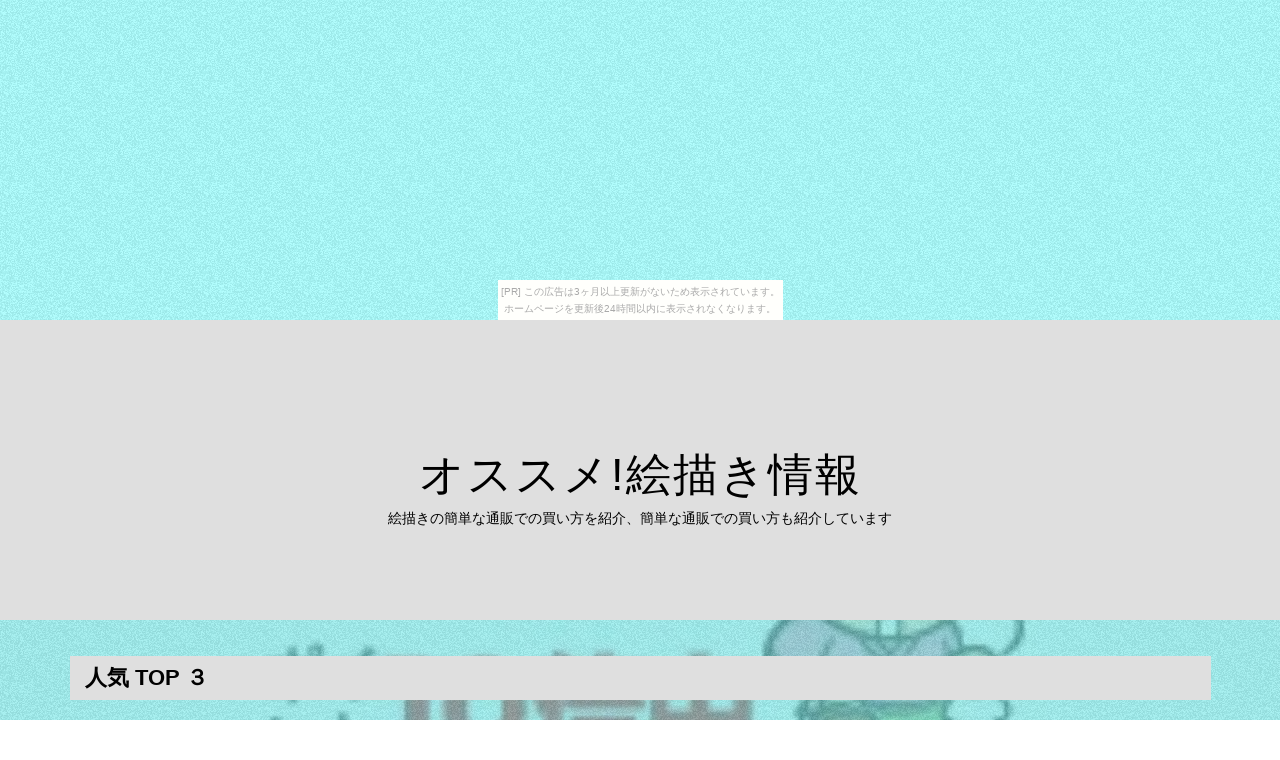

--- FILE ---
content_type: text/html
request_url: http://nenakaaion.sodenoshita.com/brow-archipelago/
body_size: 6554
content:
<!DOCTYPE html>
<html lang="ja">

<head>
<meta charset="utf-8">
<meta http-equiv="X-UA-Compatible" content="IE=edge">
<title>オススメ!絵描き情報</title>
<meta name="viewport" content="width=device-width, initial-scale=1">
<meta name="description" content="絵描きの簡単な通販での買い方を紹介、簡単な通販での買い方も紹介しています">
<meta name="keywords" content="絵描き">
<link rel="stylesheet" href="https://maxcdn.bootstrapcdn.com/font-awesome/4.7.0/css/font-awesome.min.css">
<link rel="stylesheet" href="./main.css">
<link rel="shortcut icon" type="image/x-icon" href="./favicon.ico">
<link rel="alternate" type="application/rss+xml" title="オススメ!絵描き情報" href="http://nenakaaion.sodenoshita.com/brow-archipelago/sitemap.xml">
</head>

<body><script type="text/javascript" charset="utf-8" src="//asumi.shinobi.jp/encount"></script><div style="text-align: center;"><div style="display: inline-block; position: relative; z-index: 9999;"><script type="text/javascript" charset="utf-8" src="//asumi.shinobi.jp/fire?f=435"></script><script type="text/javascript" charset="utf-8" src="/__sys__inactive_message.js"></script></div></div>
<div id="page">

	<header id="header" class="fh5co-cover">
		<div class="display-t text-center">
			<div class="display-tc animate-box">
				<h1><a href="./">オススメ!絵描き情報</a></h1>
				<h2>絵描きの簡単な通販での買い方を紹介、簡単な通販での買い方も紹介しています</h2>
			</div>
		</div>
	</header>

	<div id="fh5co-s_sling" class="fh5co-bg-section">
		<div class="container">

			<!-- row -->
			<div class="row">

				<div class="pcpc">
					<div class="midashi" style="width: 97.5%; margin: 20px 30px 20px 15px;">
						<h3 style="font-size: 22px; font-weight: bold; padding: 10px 15px;">人気 TOP ３</h3>
					</div>
				</div>

				<div class="spsp">
					<div class="midashi" style="margin-top: 20px; padding: 0 20px;">
						<h3 style="font-size: 20px; font-weight: bold; padding: 10px 15px;">人気 TOP ３</h3>
					</div>
				</div>

				<div class="col-lg-4 col-md-4" style="overflow: hidden;">
					<div class="fh5co-s_sling animate-box">
						<a href="https://hb.afl.rakuten.co.jp/hgc/g00svqp4.bdflw8dc.g00svqp4.bdflx5c9/?pc=http%3A%2F%2Fitem.rakuten.co.jp%2Fmottainaihonpo%2F4756147194%2F&m=http%3A%2F%2Fm.rakuten.co.jp%2Fmottainaihonpo%2Fi%2F11974022%2F" target="_blank"><img class="img-responsive object-fit-img" src="https://thumbnail.image.rakuten.co.jp/@0_mall/mottainaihonpo/cabinet/no_image.jpg" alt=""></a>
						<div class="s_sling-text">
							<span class="posted_on">人気&nbsp;No.&nbsp;1</span>
							<span class="comment"><img class="crown1" width="55" alt=""></span>
							<h3><a href="https://hb.afl.rakuten.co.jp/hgc/g00svqp4.bdflw8dc.g00svqp4.bdflx5c9/?pc=http%3A%2F%2Fitem.rakuten.co.jp%2Fmottainaihonpo%2F4756147194%2F&m=http%3A%2F%2Fm.rakuten.co.jp%2Fmottainaihonpo%2Fi%2F11974022%2F" target="_blank">【中古】 始めよう！ペンタブレットとパソコンでお絵描き・写真加工 / / [その他]【ネコポス発送】</a></h3>
							<a href="item1.html" class="btn btn-primary">詳しく見る</a>
						</div>
					</div>
				</div>
				<div class="col-lg-4 col-md-4" style="overflow: hidden;">
					<div class="fh5co-s_sling animate-box">
						<a href="https://hb.afl.rakuten.co.jp/hgc/g00ru0m4.bdflwc25.g00ru0m4.bdflx0ae/?pc=http%3A%2F%2Fitem.rakuten.co.jp%2Ftokusan-hin-2%2Fns-sam-23-1%2F&m=http%3A%2F%2Fm.rakuten.co.jp%2Ftokusan-hin-2%2Fi%2F16057470%2F" target="_blank"><img class="img-responsive object-fit-img" src="https://thumbnail.image.rakuten.co.jp/@0_mall/tokusan-hin-2/cabinet/netsea/netsea-62126/62126-125/ns62126-ab246004.jpg" alt=""></a>
						<div class="s_sling-text">
							<span class="posted_on">人気&nbsp;No.&nbsp;2</span>
							<span class="comment"><img class="crown2" width="55" alt=""></span>
							<h3><a href="https://hb.afl.rakuten.co.jp/hgc/g00ru0m4.bdflwc25.g00ru0m4.bdflx0ae/?pc=http%3A%2F%2Fitem.rakuten.co.jp%2Ftokusan-hin-2%2Fns-sam-23-1%2F&m=http%3A%2F%2Fm.rakuten.co.jp%2Ftokusan-hin-2%2Fi%2F16057470%2F" target="_blank">【ほんわりあたたかい作風の絵描きサリーかわいい犬のミニ額！わんダフル！】ラブラドールレトリバー 【1点】iyo</a></h3>
							<a href="item2.html" class="btn btn-primary">詳しく見る</a>
						</div>
					</div>
				</div>
				<div class="col-lg-4 col-md-4" style="overflow: hidden;">
					<div class="fh5co-s_sling animate-box">
						<a href="https://hb.afl.rakuten.co.jp/hgc/g00ptku4.bdflwb06.g00ptku4.bdflxd89/?pc=http%3A%2F%2Fitem.rakuten.co.jp%2Fgoldstar%2Fr385-17-500%2F&m=http%3A%2F%2Fm.rakuten.co.jp%2Fgoldstar%2Fi%2F10026299%2F" target="_blank"><img class="img-responsive object-fit-img" src="https://thumbnail.image.rakuten.co.jp/@0_mall/goldstar/cabinet/originalphoto/imgrc0070045580.jpg" alt=""></a>
						<div class="s_sling-text">
							<span class="posted_on">人気&nbsp;No.&nbsp;3</span>
							<span class="comment"><img class="crown3" width="55" alt=""></span>
							<h3><a href="https://hb.afl.rakuten.co.jp/hgc/g00ptku4.bdflwb06.g00ptku4.bdflxd89/?pc=http%3A%2F%2Fitem.rakuten.co.jp%2Fgoldstar%2Fr385-17-500%2F&m=http%3A%2F%2Fm.rakuten.co.jp%2Fgoldstar%2Fi%2F10026299%2F" target="_blank">お絵かき風鈴（陶器）風鈴　手作り　絵付け　お絵描き　風鈴 手作り風鈴　500個セット販売</a></h3>
							<a href="item3.html" class="btn btn-primary">詳しく見る</a>
						</div>
					</div>
				</div>


			</div>
			<!-- /row -->


			<!-- row -->
			<div class="row">

				<div class="pcpc">
					<div class="midashi" style="width: 97.5%; margin: 20px 30px 20px 15px;">
						<h3 style="font-size: 22px; font-weight: bold; padding: 10px 15px;">人気 TOP 4～9</h3>
					</div>
				</div>

				<div class="spsp">
					<div class="midashi" style="margin-top: 20px; padding: 0 20px;">
						<h3 style="font-size: 20px; font-weight: bold; padding: 10px 15px;">人気 TOP 4～9</h3>
					</div>
				</div>

				<div class="col-lg-4 col-md-4" style="overflow: hidden;">
					<div class="fh5co-s_sling animate-box">
						<a href="https://hb.afl.rakuten.co.jp/hgc/g00pjkb4.bdflwfc6.g00pjkb4.bdflx9be/?pc=http%3A%2F%2Fitem.rakuten.co.jp%2Fevent-ya%2Fno-23682%2F&m=http%3A%2F%2Fm.rakuten.co.jp%2Fevent-ya%2Fi%2F10026021%2F" target="_blank"><img class="img-responsive object-fit-img" src="https://thumbnail.image.rakuten.co.jp/@0_mall/event-ya/cabinet/23000/no-23682.jpg" alt=""></a>
							<div class="s_sling-text">
								<span class="posted_on">人気&nbsp;No.&nbsp;4</span>
								<h3><a href="https://hb.afl.rakuten.co.jp/hgc/g00pjkb4.bdflwfc6.g00pjkb4.bdflx9be/?pc=http%3A%2F%2Fitem.rakuten.co.jp%2Fevent-ya%2Fno-23682%2F&m=http%3A%2F%2Fm.rakuten.co.jp%2Fevent-ya%2Fi%2F10026021%2F" target="_blank">母の日工作キット お絵描きプレゼント　ありがとうピンクバック / 手作り 工作 教室 お絵かき/メール便可/動画有</a></h3>
								<a href="item4.html" class="btn btn-primary">詳しく見る</a>
							</div> 
					</div>
				</div>
				<div class="col-lg-4 col-md-4" style="overflow: hidden;">
					<div class="fh5co-s_sling animate-box">
						<a href="https://hb.afl.rakuten.co.jp/hgc/g00s8op4.bdflwdc1.g00s8op4.bdflx930/?pc=http%3A%2F%2Fitem.rakuten.co.jp%2Fdentaro%2F1516832%2F&m=http%3A%2F%2Fm.rakuten.co.jp%2Fdentaro%2Fi%2F11137871%2F" target="_blank"><img class="img-responsive object-fit-img" src="https://thumbnail.image.rakuten.co.jp/@0_mall/dentaro/cabinet/m001/516/1516832.jpg" alt=""></a>
							<div class="s_sling-text">
								<span class="posted_on">人気&nbsp;No.&nbsp;5</span>
								<h3><a href="https://hb.afl.rakuten.co.jp/hgc/g00s8op4.bdflwdc1.g00s8op4.bdflx930/?pc=http%3A%2F%2Fitem.rakuten.co.jp%2Fdentaro%2F1516832%2F&m=http%3A%2F%2Fm.rakuten.co.jp%2Fdentaro%2Fi%2F11137871%2F" target="_blank">その他 ペイントテーブル(ホワイト/白) 幅60cm 机/折りたたみテーブル/ローテーブル/子供/キッズ/パステルカラー/お絵描きテーブル/完成品/NK-6040 ds-1074482</a></h3>
								<a href="item5.html" class="btn btn-primary">詳しく見る</a>
							</div> 
					</div>
				</div>
				<div class="col-lg-4 col-md-4" style="overflow: hidden;">
					<div class="fh5co-s_sling animate-box">
						<a href="https://hb.afl.rakuten.co.jp/hgc/g00qtv84.bdflwf7b.g00qtv84.bdflx5ca/?pc=http%3A%2F%2Fitem.rakuten.co.jp%2Fbungunomori%2F7304250a%2F&m=http%3A%2F%2Fm.rakuten.co.jp%2Fbungunomori%2Fi%2F10009587%2F" target="_blank"><img class="img-responsive object-fit-img" src="https://thumbnail.image.rakuten.co.jp/@0_mall/bungunomori/cabinet/03498198/7304250a.gif" alt=""></a>
							<div class="s_sling-text">
								<span class="posted_on">人気&nbsp;No.&nbsp;6</span>
								<h3><a href="https://hb.afl.rakuten.co.jp/hgc/g00qtv84.bdflwf7b.g00qtv84.bdflx5ca/?pc=http%3A%2F%2Fitem.rakuten.co.jp%2Fbungunomori%2F7304250a%2F&m=http%3A%2F%2Fm.rakuten.co.jp%2Fbungunomori%2Fi%2F10009587%2F" target="_blank">【楽ギフ_包装】【女の子に大人気！】　楽しくお絵描き　ハピネスチャージプリキュア!　らくがきんちょ</a></h3>
								<a href="item6.html" class="btn btn-primary">詳しく見る</a>
							</div> 
					</div>
				</div>
				<div class="col-lg-4 col-md-4" style="overflow: hidden;">
					<div class="fh5co-s_sling animate-box">
						<a href="https://hb.afl.rakuten.co.jp/hgc/g00qi2q4.bdflwcc2.g00qi2q4.bdflx342/?pc=http%3A%2F%2Fitem.rakuten.co.jp%2Fe-stationery%2Fs_pilot_659%2F&m=http%3A%2F%2Fm.rakuten.co.jp%2Fe-stationery%2Fi%2F10013626%2F" target="_blank"><img class="img-responsive object-fit-img" src="https://thumbnail.image.rakuten.co.jp/@0_mall/e-stationery/cabinet/400x400x03/s_pilot_659_s2.jpg" alt=""></a>
							<div class="s_sling-text">
								<span class="posted_on">人気&nbsp;No.&nbsp;7</span>
								<h3><a href="https://hb.afl.rakuten.co.jp/hgc/g00qi2q4.bdflwcc2.g00qi2q4.bdflx342/?pc=http%3A%2F%2Fitem.rakuten.co.jp%2Fe-stationery%2Fs_pilot_659%2F&m=http%3A%2F%2Fm.rakuten.co.jp%2Fe-stationery%2Fi%2F10013626%2F" target="_blank">パイロット 水性マーカー / ジュースペイント 8色セット 細字（SJP-160F-8C）【PILOT Juice Paint 水性顔料マーカー 筆記具 事務用品 デザイン おしゃれ】</a></h3>
								<a href="item7.html" class="btn btn-primary">詳しく見る</a>
							</div> 
					</div>
				</div>
				<div class="col-lg-4 col-md-4" style="overflow: hidden;">
					<div class="fh5co-s_sling animate-box">
						<a href="https://hb.afl.rakuten.co.jp/hgc/g00qw5n4.bdflw4ba.g00qw5n4.bdflx28e/?pc=http%3A%2F%2Fitem.rakuten.co.jp%2Ftokusan-hin%2Fds-1074496%2F&m=http%3A%2F%2Fm.rakuten.co.jp%2Ftokusan-hin%2Fi%2F13691314%2F" target="_blank"><img class="img-responsive object-fit-img" src="https://thumbnail.image.rakuten.co.jp/@0_mall/tokusan-hin/cabinet/dsproducts/197/0001074496-1.jpg" alt=""></a>
							<div class="s_sling-text">
								<span class="posted_on">人気&nbsp;No.&nbsp;8</span>
								<h3><a href="https://hb.afl.rakuten.co.jp/hgc/g00qw5n4.bdflw4ba.g00qw5n4.bdflx28e/?pc=http%3A%2F%2Fitem.rakuten.co.jp%2Ftokusan-hin%2Fds-1074496%2F&m=http%3A%2F%2Fm.rakuten.co.jp%2Ftokusan-hin%2Fi%2F13691314%2F" target="_blank">【送料無料】 ペイントテーブル(パステルグリーン/緑) 幅60cm 机/折りたたみテーブル/ローテーブル/子供/キッズ/パステルカラー/お絵描きテーブル/完成品/NK-6040</a></h3>
								<a href="item8.html" class="btn btn-primary">詳しく見る</a>
							</div> 
					</div>
				</div>
				<div class="col-lg-4 col-md-4" style="overflow: hidden;">
					<div class="fh5co-s_sling animate-box">
						<a href="https://hb.afl.rakuten.co.jp/hgc/g00qtr04.bdflw322.g00qtr04.bdflxada/?pc=http%3A%2F%2Fitem.rakuten.co.jp%2Fkogyokudo%2Fpentel-ptcr-25%2F&m=http%3A%2F%2Fm.rakuten.co.jp%2Fkogyokudo%2Fi%2F10001734%2F" target="_blank"><img class="img-responsive object-fit-img" src="https://thumbnail.image.rakuten.co.jp/@0_mall/kogyokudo/cabinet/ptcr25a.jpg" alt=""></a>
							<div class="s_sling-text">
								<span class="posted_on">人気&nbsp;No.&nbsp;9</span>
								<h3><a href="https://hb.afl.rakuten.co.jp/hgc/g00qtr04.bdflw322.g00qtr04.bdflxada/?pc=http%3A%2F%2Fitem.rakuten.co.jp%2Fkogyokudo%2Fpentel-ptcr-25%2F&m=http%3A%2F%2Fm.rakuten.co.jp%2Fkogyokudo%2Fi%2F10001734%2F" target="_blank">ぺんてる　くれよん25色セット</a></h3>
								<a href="item9.html" class="btn btn-primary">詳しく見る</a>
							</div> 
					</div>
				</div>

			</div>
			<!-- /row -->


			<!-- row -->
			<div class="row">

				<div class="pcpc">
					<div class="midashi" style="width: 97.5%; margin: 20px 30px 20px 15px;">
						<h3 style="font-size: 22px; font-weight: bold; padding: 10px 15px;">人気商品</h3>
					</div>
				</div>

				<div class="spsp">
					<div class="midashi" style="margin-top: 20px;padding: 0 20px;">
						<h3 style="font-size: 20px; font-weight: bold; padding: 10px 15px;">人気商品</h3>
					</div>
				</div>

				<div class="col-lg-4 col-md-4" style="overflow: hidden;">
					<div class="fh5co-s_sling animate-box">
						<a href="https://hb.afl.rakuten.co.jp/hgc/g00qk9a4.bdflw608.g00qk9a4.bdflx645/?pc=http%3A%2F%2Fitem.rakuten.co.jp%2Fsurugaya-a-too%2F58455986-1%2F&m=http%3A%2F%2Fm.rakuten.co.jp%2Fsurugaya-a-too%2Fi%2F113405132%2F" target="_blank"><img class="img-responsive object-fit-img" src="https://thumbnail.image.rakuten.co.jp/@0_mall/surugaya-a-too/cabinet/4475/wo11321m.jpg" alt=""></a>
							<div class="s_sling-text">
								<span class="posted_on">人気商品</span>
								<h3><a href="https://hb.afl.rakuten.co.jp/hgc/g00qk9a4.bdflw608.g00qk9a4.bdflx645/?pc=http%3A%2F%2Fitem.rakuten.co.jp%2Fsurugaya-a-too%2F58455986-1%2F&m=http%3A%2F%2Fm.rakuten.co.jp%2Fsurugaya-a-too%2Fi%2F113405132%2F" target="_blank">【中古】限定版コミック 「PEACE MAKER 鐵」前篇〜想道〜 黒乃奈々絵描き下ろしコミック第一弾(1) / 黒乃奈々絵【中古】afb</a></h3>
								<a href="item10.html" class="btn btn-primary">詳しく見る</a>
							</div> 
					</div>
				</div>
				<div class="col-lg-4 col-md-4" style="overflow: hidden;">
					<div class="fh5co-s_sling animate-box">
						<a href="https://hb.afl.rakuten.co.jp/hgc/g00ra1y4.bdflw03b.g00ra1y4.bdflxf23/?pc=http%3A%2F%2Fitem.rakuten.co.jp%2Fccstyle%2Fn13267%2F&m=http%3A%2F%2Fm.rakuten.co.jp%2Fccstyle%2Fi%2F10028002%2F" target="_blank"><img class="img-responsive object-fit-img" src="https://thumbnail.image.rakuten.co.jp/@0_mall/ccstyle/cabinet/product/smock-s/n1326710_5.jpg" alt=""></a>
							<div class="s_sling-text">
								<span class="posted_on">人気商品</span>
								<h3><a href="https://hb.afl.rakuten.co.jp/hgc/g00ra1y4.bdflw03b.g00ra1y4.bdflxf23/?pc=http%3A%2F%2Fitem.rakuten.co.jp%2Fccstyle%2Fn13267%2F&m=http%3A%2F%2Fm.rakuten.co.jp%2Fccstyle%2Fi%2F10028002%2F" target="_blank">半袖スモック　今日もハッピー！ラブリィくまちゃん (遊び着 お絵描き 粘土 外遊び 幼稚園 入園グッズ 入園準備 子ども ジュニア キッズ 幼児 小学生 女の子 スモッグ)</a></h3>
								<a href="item11.html" class="btn btn-primary">詳しく見る</a>
							</div> 
					</div>
				</div>
				<div class="col-lg-4 col-md-4" style="overflow: hidden;">
					<div class="fh5co-s_sling animate-box">
						<a href="https://hb.afl.rakuten.co.jp/hgc/g00ru0m4.bdflwc25.g00ru0m4.bdflx0ae/?pc=http%3A%2F%2Fitem.rakuten.co.jp%2Ftokusan-hin-2%2Fns-ssa-48-set2%2F&m=http%3A%2F%2Fm.rakuten.co.jp%2Ftokusan-hin-2%2Fi%2F16240155%2F" target="_blank"><img class="img-responsive object-fit-img" src="https://thumbnail.image.rakuten.co.jp/@0_mall/tokusan-hin-2/cabinet/netsea/netsea-62126/62126-181/ns62126-ab805401.jpg" alt=""></a>
							<div class="s_sling-text">
								<span class="posted_on">人気商品</span>
								<h3><a href="https://hb.afl.rakuten.co.jp/hgc/g00ru0m4.bdflwc25.g00ru0m4.bdflx0ae/?pc=http%3A%2F%2Fitem.rakuten.co.jp%2Ftokusan-hin-2%2Fns-ssa-48-set2%2F&m=http%3A%2F%2Fm.rakuten.co.jp%2Ftokusan-hin-2%2Fi%2F16240155%2F" target="_blank">【ほんわりあたたかい作風の絵描きサリーのポストカード&ポストカード額装】負けないで。忙しさは 【5点】iyo</a></h3>
								<a href="item12.html" class="btn btn-primary">詳しく見る</a>
							</div> 
					</div>
				</div>
				<div class="col-lg-4 col-md-4" style="overflow: hidden;">
					<div class="fh5co-s_sling animate-box">
						<a href="https://hb.afl.rakuten.co.jp/hgc/g00qbid4.bdflw1cf.g00qbid4.bdflxc7c/?pc=http%3A%2F%2Fitem.rakuten.co.jp%2Fauc-honesty%2F124374%2F&m=http%3A%2F%2Fm.rakuten.co.jp%2Fauc-honesty%2Fi%2F10024066%2F" target="_blank"><img class="img-responsive object-fit-img" src="https://thumbnail.image.rakuten.co.jp/@0_mall/auc-honesty/cabinet/itemimage/24000/24374.jpg" alt=""></a>
							<div class="s_sling-text">
								<span class="posted_on">人気商品</span>
								<h3><a href="https://hb.afl.rakuten.co.jp/hgc/g00qbid4.bdflw1cf.g00qbid4.bdflxc7c/?pc=http%3A%2F%2Fitem.rakuten.co.jp%2Fauc-honesty%2F124374%2F&m=http%3A%2F%2Fm.rakuten.co.jp%2Fauc-honesty%2Fi%2F10024066%2F" target="_blank">ジャグジャグバード エプロン エアプレイン(JQAS-2036)</a></h3>
								<a href="item13.html" class="btn btn-primary">詳しく見る</a>
							</div> 
					</div>
				</div>
				<div class="col-lg-4 col-md-4" style="overflow: hidden;">
					<div class="fh5co-s_sling animate-box">
						<a href="https://hb.afl.rakuten.co.jp/hgc/g00rcx04.bdflw076.g00rcx04.bdflx54d/?pc=http%3A%2F%2Fitem.rakuten.co.jp%2Fpick-up32%2Fhm4089%2F&m=http%3A%2F%2Fm.rakuten.co.jp%2Fpick-up32%2Fi%2F10001066%2F" target="_blank"><img class="img-responsive object-fit-img" src="https://thumbnail.image.rakuten.co.jp/@0_mall/pick-up32/cabinet/02737390/02743997/imgrc0068787218.jpg" alt=""></a>
							<div class="s_sling-text">
								<span class="posted_on">人気商品</span>
								<h3><a href="https://hb.afl.rakuten.co.jp/hgc/g00rcx04.bdflw076.g00rcx04.bdflx54d/?pc=http%3A%2F%2Fitem.rakuten.co.jp%2Fpick-up32%2Fhm4089%2F&m=http%3A%2F%2Fm.rakuten.co.jp%2Fpick-up32%2Fi%2F10001066%2F" target="_blank">電子メモパッド　手書きパッド　ライティングタブレット　液晶パッド　手書きPAD　お絵描き　メモ　学習用　　落書き帳【RCP】</a></h3>
								<a href="item14.html" class="btn btn-primary">詳しく見る</a>
							</div> 
					</div>
				</div>
				<div class="col-lg-4 col-md-4" style="overflow: hidden;">
					<div class="fh5co-s_sling animate-box">
						<a href="https://hb.afl.rakuten.co.jp/hgc/g00pjkb4.bdflwfc6.g00pjkb4.bdflx9be/?pc=http%3A%2F%2Fitem.rakuten.co.jp%2Fevent-ya%2Fno-721%2F&m=http%3A%2F%2Fm.rakuten.co.jp%2Fevent-ya%2Fi%2F10026982%2F" target="_blank"><img class="img-responsive object-fit-img" src="https://thumbnail.image.rakuten.co.jp/@0_mall/event-ya/cabinet/700/no-721.jpg" alt=""></a>
							<div class="s_sling-text">
								<span class="posted_on">人気商品</span>
								<h3><a href="https://hb.afl.rakuten.co.jp/hgc/g00pjkb4.bdflwfc6.g00pjkb4.bdflx9be/?pc=http%3A%2F%2Fitem.rakuten.co.jp%2Fevent-ya%2Fno-721%2F&m=http%3A%2F%2Fm.rakuten.co.jp%2Fevent-ya%2Fi%2F10026982%2F" target="_blank">お絵描き　不織布バッグ　H21×W21cm キリン</a></h3>
								<a href="item15.html" class="btn btn-primary">詳しく見る</a>
							</div> 
					</div>
				</div>
				<div class="col-lg-4 col-md-4" style="overflow: hidden;">
					<div class="fh5co-s_sling animate-box">
						<a href="https://hb.afl.rakuten.co.jp/hgc/g00qy5y4.bdflw4da.g00qy5y4.bdflx5f8/?pc=http%3A%2F%2Fitem.rakuten.co.jp%2Fmobile-land%2Fkk-00488bk%2F&m=http%3A%2F%2Fm.rakuten.co.jp%2Fmobile-land%2Fi%2F10029960%2F" target="_blank"><img class="img-responsive object-fit-img" src="https://thumbnail.image.rakuten.co.jp/@0_mall/mobile-land/cabinet/peanutsclub/4589917676974.jpg" alt=""></a>
							<div class="s_sling-text">
								<span class="posted_on">人気商品</span>
								<h3><a href="https://hb.afl.rakuten.co.jp/hgc/g00qy5y4.bdflw4da.g00qy5y4.bdflx5f8/?pc=http%3A%2F%2Fitem.rakuten.co.jp%2Fmobile-land%2Fkk-00488bk%2F&m=http%3A%2F%2Fm.rakuten.co.jp%2Fmobile-land%2Fi%2F10029960%2F" target="_blank">【即納】電子メモ帳 デジタルメモパッド KK-00488BK【6974】 50,000回使用可能 自立可能 電池交換可能 デジタル手帳 メッセージボード ブラックピーナッツクラブ【宅配便配送】【在庫限り】</a></h3>
								<a href="item16.html" class="btn btn-primary">詳しく見る</a>
							</div> 
					</div>
				</div>
				<div class="col-lg-4 col-md-4" style="overflow: hidden;">
					<div class="fh5co-s_sling animate-box">
						<a href="https://hb.afl.rakuten.co.jp/hgc/g00s4vf4.bdflwd34.g00s4vf4.bdflx5c2/?pc=http%3A%2F%2Fitem.rakuten.co.jp%2Fbckokubunnji%2F9784756147196_369096%2F&m=http%3A%2F%2Fm.rakuten.co.jp%2Fbckokubunnji%2Fi%2F10341898%2F" target="_blank"><img class="img-responsive object-fit-img" src="https://thumbnail.image.rakuten.co.jp/@0_mall/bckokubunnji/cabinet/imgrc0082191731.gif" alt=""></a>
							<div class="s_sling-text">
								<span class="posted_on">人気商品</span>
								<h3><a href="https://hb.afl.rakuten.co.jp/hgc/g00s4vf4.bdflwd34.g00s4vf4.bdflx5c2/?pc=http%3A%2F%2Fitem.rakuten.co.jp%2Fbckokubunnji%2F9784756147196_369096%2F&m=http%3A%2F%2Fm.rakuten.co.jp%2Fbckokubunnji%2Fi%2F10341898%2F" target="_blank">始めよう！ペンタブレットとパソコンでお絵描き・写真加工 / / 【中古】afb</a></h3>
								<a href="item17.html" class="btn btn-primary">詳しく見る</a>
							</div> 
					</div>
				</div>
				<div class="col-lg-4 col-md-4" style="overflow: hidden;">
					<div class="fh5co-s_sling animate-box">
						<a href="https://hb.afl.rakuten.co.jp/hgc/g00pjkb4.bdflwfc6.g00pjkb4.bdflx9be/?pc=http%3A%2F%2Fitem.rakuten.co.jp%2Fevent-ya%2Fno-707%2F&m=http%3A%2F%2Fm.rakuten.co.jp%2Fevent-ya%2Fi%2F10025109%2F" target="_blank"><img class="img-responsive object-fit-img" src="https://thumbnail.image.rakuten.co.jp/@0_mall/event-ya/cabinet/700/no-707.jpg" alt=""></a>
							<div class="s_sling-text">
								<span class="posted_on">人気商品</span>
								<h3><a href="https://hb.afl.rakuten.co.jp/hgc/g00pjkb4.bdflwfc6.g00pjkb4.bdflx9be/?pc=http%3A%2F%2Fitem.rakuten.co.jp%2Fevent-ya%2Fno-707%2F&m=http%3A%2F%2Fm.rakuten.co.jp%2Fevent-ya%2Fi%2F10025109%2F" target="_blank">母の日工作キット お絵描きプレゼント　レジ袋ストッカー　10個 / 手作り 工作 教室 お絵かき /動画有</a></h3>
								<a href="item18.html" class="btn btn-primary">詳しく見る</a>
							</div> 
					</div>
				</div>
				<div class="col-lg-4 col-md-4" style="overflow: hidden;">
					<div class="fh5co-s_sling animate-box">
						<a href="https://hb.afl.rakuten.co.jp/hgc/g00smcs4.bdflw286.g00smcs4.bdflx91c/?pc=http%3A%2F%2Fitem.rakuten.co.jp%2Fconvenimart%2Fcnbnb01n5mo49b%2F&m=http%3A%2F%2Fm.rakuten.co.jp%2Fconvenimart%2Fi%2F10987433%2F" target="_blank"><img class="img-responsive object-fit-img" src="https://thumbnail.image.rakuten.co.jp/@0_mall/convenimart/cabinet/imgsrc0/d566/d5667/b01n5mo49b.jpg" alt=""></a>
							<div class="s_sling-text">
								<span class="posted_on">人気商品</span>
								<h3><a href="https://hb.afl.rakuten.co.jp/hgc/g00smcs4.bdflw286.g00smcs4.bdflx91c/?pc=http%3A%2F%2Fitem.rakuten.co.jp%2Fconvenimart%2Fcnbnb01n5mo49b%2F&m=http%3A%2F%2Fm.rakuten.co.jp%2Fconvenimart%2Fi%2F10987433%2F" target="_blank">色鉛筆 缶入色鉛筆 12色・18色・24色・36色缶入色鉛筆 子供/大人の塗り絵 お絵描き ギフト・贈り物に最適 (36色セット（缶入）（鉛筆削り付き）) [並行輸入品]</a></h3>
								<a href="item19.html" class="btn btn-primary">詳しく見る</a>
							</div> 
					</div>
				</div>
				<div class="col-lg-4 col-md-4" style="overflow: hidden;">
					<div class="fh5co-s_sling animate-box">
						<a href="https://hb.afl.rakuten.co.jp/hgc/g00ru0m4.bdflwc25.g00ru0m4.bdflx0ae/?pc=http%3A%2F%2Fitem.rakuten.co.jp%2Ftokusan-hin-2%2Fns-aaa083504-1%2F&m=http%3A%2F%2Fm.rakuten.co.jp%2Ftokusan-hin-2%2Fi%2F16257904%2F" target="_blank"><img class="img-responsive object-fit-img" src="https://thumbnail.image.rakuten.co.jp/@0_mall/tokusan-hin-2/cabinet/netsea/netsea-62126/62126-216/ns62126-ac154201.jpg" alt=""></a>
							<div class="s_sling-text">
								<span class="posted_on">人気商品</span>
								<h3><a href="https://hb.afl.rakuten.co.jp/hgc/g00ru0m4.bdflwc25.g00ru0m4.bdflx0ae/?pc=http%3A%2F%2Fitem.rakuten.co.jp%2Ftokusan-hin-2%2Fns-aaa083504-1%2F&m=http%3A%2F%2Fm.rakuten.co.jp%2Ftokusan-hin-2%2Fi%2F16257904%2F" target="_blank">【限定エディション！ほんわりあたたかい作風の絵描きサリーの版画額装（ジークレー）】ぶたママ 【1点】iyo『FS』</a></h3>
								<a href="item20.html" class="btn btn-primary">詳しく見る</a>
							</div> 
					</div>
				</div>
				<div class="col-lg-4 col-md-4" style="overflow: hidden;">
					<div class="fh5co-s_sling animate-box">
						<a href="https://hb.afl.rakuten.co.jp/hgc/g00ru0m4.bdflwc25.g00ru0m4.bdflx0ae/?pc=http%3A%2F%2Fitem.rakuten.co.jp%2Ftokusan-hin-2%2Fns-aaa068324-1%2F&m=http%3A%2F%2Fm.rakuten.co.jp%2Ftokusan-hin-2%2Fi%2F16239967%2F" target="_blank"><img class="img-responsive object-fit-img" src="https://thumbnail.image.rakuten.co.jp/@0_mall/tokusan-hin-2/cabinet/netsea/netsea-62126/62126-175/ns62126-ab749401.jpg" alt=""></a>
							<div class="s_sling-text">
								<span class="posted_on">人気商品</span>
								<h3><a href="https://hb.afl.rakuten.co.jp/hgc/g00ru0m4.bdflwc25.g00ru0m4.bdflx0ae/?pc=http%3A%2F%2Fitem.rakuten.co.jp%2Ftokusan-hin-2%2Fns-aaa068324-1%2F&m=http%3A%2F%2Fm.rakuten.co.jp%2Ftokusan-hin-2%2Fi%2F16239967%2F" target="_blank">【限定エディション！ほんわりあたたかい作風の絵描きサリーの版画額装（ジークレー）】ココロはそばに 【1点】iyo『FS』</a></h3>
								<a href="item21.html" class="btn btn-primary">詳しく見る</a>
							</div> 
					</div>
				</div>
				<div class="col-lg-4 col-md-4" style="overflow: hidden;">
					<div class="fh5co-s_sling animate-box">
						<a href="https://hb.afl.rakuten.co.jp/hgc/g00pjkb4.bdflwfc6.g00pjkb4.bdflx9be/?pc=http%3A%2F%2Fitem.rakuten.co.jp%2Fevent-ya%2Fno-3925%2F&m=http%3A%2F%2Fm.rakuten.co.jp%2Fevent-ya%2Fi%2F10027038%2F" target="_blank"><img class="img-responsive object-fit-img" src="https://thumbnail.image.rakuten.co.jp/@0_mall/event-ya/cabinet/3000/no-3925.jpg" alt=""></a>
							<div class="s_sling-text">
								<span class="posted_on">人気商品</span>
								<h3><a href="https://hb.afl.rakuten.co.jp/hgc/g00pjkb4.bdflwfc6.g00pjkb4.bdflx9be/?pc=http%3A%2F%2Fitem.rakuten.co.jp%2Fevent-ya%2Fno-3925%2F&m=http%3A%2F%2Fm.rakuten.co.jp%2Fevent-ya%2Fi%2F10027038%2F" target="_blank">お絵描き2WAYボトル　ピンク / お絵かき 色塗り 手作り 工作</a></h3>
								<a href="item22.html" class="btn btn-primary">詳しく見る</a>
							</div> 
					</div>
				</div>
				<div class="col-lg-4 col-md-4" style="overflow: hidden;">
					<div class="fh5co-s_sling animate-box">
						<a href="https://hb.afl.rakuten.co.jp/hgc/g00pjkb4.bdflwfc6.g00pjkb4.bdflx9be/?pc=http%3A%2F%2Fitem.rakuten.co.jp%2Fevent-ya%2Fno-3152%2F&m=http%3A%2F%2Fm.rakuten.co.jp%2Fevent-ya%2Fi%2F10023933%2F" target="_blank"><img class="img-responsive object-fit-img" src="https://thumbnail.image.rakuten.co.jp/@0_mall/event-ya/cabinet/3000/no-3151.jpg" alt=""></a>
							<div class="s_sling-text">
								<span class="posted_on">人気商品</span>
								<h3><a href="https://hb.afl.rakuten.co.jp/hgc/g00pjkb4.bdflwfc6.g00pjkb4.bdflx9be/?pc=http%3A%2F%2Fitem.rakuten.co.jp%2Fevent-ya%2Fno-3152%2F&m=http%3A%2F%2Fm.rakuten.co.jp%2Fevent-ya%2Fi%2F10023933%2F" target="_blank">完全組立済 　お絵描き変形60cm六角凧　[水色不織布]　10枚</a></h3>
								<a href="item23.html" class="btn btn-primary">詳しく見る</a>
							</div> 
					</div>
				</div>
				<div class="col-lg-4 col-md-4" style="overflow: hidden;">
					<div class="fh5co-s_sling animate-box">
						<a href="https://hb.afl.rakuten.co.jp/hgc/g00ptku4.bdflwb06.g00ptku4.bdflxd89/?pc=http%3A%2F%2Fitem.rakuten.co.jp%2Fgoldstar%2Fr141-14-ushi%2F&m=http%3A%2F%2Fm.rakuten.co.jp%2Fgoldstar%2Fi%2F10014462%2F" target="_blank"><img class="img-responsive object-fit-img" src="https://thumbnail.image.rakuten.co.jp/@0_mall/goldstar/cabinet/oekakikobo/img61142913.jpg" alt=""></a>
							<div class="s_sling-text">
								<span class="posted_on">人気商品</span>
								<h3><a href="https://hb.afl.rakuten.co.jp/hgc/g00ptku4.bdflwb06.g00ptku4.bdflxd89/?pc=http%3A%2F%2Fitem.rakuten.co.jp%2Fgoldstar%2Fr141-14-ushi%2F&m=http%3A%2F%2Fm.rakuten.co.jp%2Fgoldstar%2Fi%2F10014462%2F" target="_blank">ウシ　絵付け　陶器　牛　水性ペン・色鉛筆などで描けます　真っ白な陶器でできた立体おえかき　10個セット販売</a></h3>
								<a href="item24.html" class="btn btn-primary">詳しく見る</a>
							</div> 
					</div>
				</div>
				<div class="col-lg-4 col-md-4" style="overflow: hidden;">
					<div class="fh5co-s_sling animate-box">
						<a href="https://hb.afl.rakuten.co.jp/hgc/g00s6xz4.bdflw725.g00s6xz4.bdflxee4/?pc=http%3A%2F%2Fitem.rakuten.co.jp%2Fmoegi%2F10000054%2F&m=http%3A%2F%2Fm.rakuten.co.jp%2Fmoegi%2Fi%2F10000053%2F" target="_blank"><img class="img-responsive object-fit-img" src="https://thumbnail.image.rakuten.co.jp/@0_mall/moegi/cabinet/mem_item/imgrc0067294248.jpg" alt=""></a>
							<div class="s_sling-text">
								<span class="posted_on">人気商品</span>
								<h3><a href="https://hb.afl.rakuten.co.jp/hgc/g00s6xz4.bdflw725.g00s6xz4.bdflxee4/?pc=http%3A%2F%2Fitem.rakuten.co.jp%2Fmoegi%2F10000054%2F&m=http%3A%2F%2Fm.rakuten.co.jp%2Fmoegi%2Fi%2F10000053%2F" target="_blank">【ホールケーキオプション】お絵描きケーキ(ホールケーキと一緒にご注文ください。)</a></h3>
								<a href="item25.html" class="btn btn-primary">詳しく見る</a>
							</div> 
					</div>
				</div>
				<div class="col-lg-4 col-md-4" style="overflow: hidden;">
					<div class="fh5co-s_sling animate-box">
						<a href="https://hb.afl.rakuten.co.jp/hgc/g00r0ka4.bdflwa37.g00r0ka4.bdflxb43/?pc=http%3A%2F%2Fitem.rakuten.co.jp%2Fauc-hokulea%2Ft-3205%2F&m=http%3A%2F%2Fm.rakuten.co.jp%2Fauc-hokulea%2Fi%2F10002656%2F" target="_blank"><img class="img-responsive object-fit-img" src="https://thumbnail.image.rakuten.co.jp/@0_mall/auc-hokulea/cabinet/tedukuri/doubutsuc.jpg" alt=""></a>
							<div class="s_sling-text">
								<span class="posted_on">人気商品</span>
								<h3><a href="https://hb.afl.rakuten.co.jp/hgc/g00r0ka4.bdflwa37.g00r0ka4.bdflxb43/?pc=http%3A%2F%2Fitem.rakuten.co.jp%2Fauc-hokulea%2Ft-3205%2F&m=http%3A%2F%2Fm.rakuten.co.jp%2Fauc-hokulea%2Fi%2F10002656%2F" target="_blank">お絵描きシリーズ　どうぶつえんC　総数25名様用1パック【手作りキット】</a></h3>
								<a href="item26.html" class="btn btn-primary">詳しく見る</a>
							</div> 
					</div>
				</div>
				<div class="col-lg-4 col-md-4" style="overflow: hidden;">
					<div class="fh5co-s_sling animate-box">
						<a href="https://hb.afl.rakuten.co.jp/hgc/g00pjkb4.bdflwfc6.g00pjkb4.bdflx9be/?pc=http%3A%2F%2Fitem.rakuten.co.jp%2Fevent-ya%2Fno-1495%2F&m=http%3A%2F%2Fm.rakuten.co.jp%2Fevent-ya%2Fi%2F10026207%2F" target="_blank"><img class="img-responsive object-fit-img" src="https://thumbnail.image.rakuten.co.jp/@0_mall/event-ya/cabinet/1000/no-1494.jpg" alt=""></a>
							<div class="s_sling-text">
								<span class="posted_on">人気商品</span>
								<h3><a href="https://hb.afl.rakuten.co.jp/hgc/g00pjkb4.bdflwfc6.g00pjkb4.bdflx9be/?pc=http%3A%2F%2Fitem.rakuten.co.jp%2Fevent-ya%2Fno-1495%2F&m=http%3A%2F%2Fm.rakuten.co.jp%2Fevent-ya%2Fi%2F10026207%2F" target="_blank">お絵描きタンブラー　250ml　スライド飲み口キャップ　10個 / お絵かき 手作り 工作</a></h3>
								<a href="item27.html" class="btn btn-primary">詳しく見る</a>
							</div> 
					</div>
				</div>
				<div class="col-lg-4 col-md-4" style="overflow: hidden;">
					<div class="fh5co-s_sling animate-box">
						<a href="https://hb.afl.rakuten.co.jp/hgc/g00s2nu4.bdflwe0d.g00s2nu4.bdflx92d/?pc=http%3A%2F%2Fitem.rakuten.co.jp%2Fc-lanlan%2F097099%2F&m=http%3A%2F%2Fm.rakuten.co.jp%2Fc-lanlan%2Fi%2F10014324%2F" target="_blank"><img class="img-responsive object-fit-img" src="https://thumbnail.image.rakuten.co.jp/@0_mall/c-lanlan/cabinet/image9/097099_1.jpg" alt=""></a>
							<div class="s_sling-text">
								<span class="posted_on">人気商品</span>
								<h3><a href="https://hb.afl.rakuten.co.jp/hgc/g00s2nu4.bdflwe0d.g00s2nu4.bdflx92d/?pc=http%3A%2F%2Fitem.rakuten.co.jp%2Fc-lanlan%2F097099%2F&m=http%3A%2F%2Fm.rakuten.co.jp%2Fc-lanlan%2Fi%2F10014324%2F" target="_blank">くるくるデザインセット【 おもちゃ お絵描き 6色ボールペン お絵かき おえかき 模様 】</a></h3>
								<a href="item28.html" class="btn btn-primary">詳しく見る</a>
							</div> 
					</div>
				</div>
				<div class="col-lg-4 col-md-4" style="overflow: hidden;">
					<div class="fh5co-s_sling animate-box">
						<a href="https://hb.afl.rakuten.co.jp/hgc/g00ptku4.bdflwb06.g00ptku4.bdflxd89/?pc=http%3A%2F%2Fitem.rakuten.co.jp%2Fgoldstar%2Fr141-14-shirokuma%2F&m=http%3A%2F%2Fm.rakuten.co.jp%2Fgoldstar%2Fi%2F10014470%2F" target="_blank"><img class="img-responsive object-fit-img" src="https://thumbnail.image.rakuten.co.jp/@0_mall/goldstar/cabinet/oekakikobo/img61150663.jpg" alt=""></a>
							<div class="s_sling-text">
								<span class="posted_on">人気商品</span>
								<h3><a href="https://hb.afl.rakuten.co.jp/hgc/g00ptku4.bdflwb06.g00ptku4.bdflxd89/?pc=http%3A%2F%2Fitem.rakuten.co.jp%2Fgoldstar%2Fr141-14-shirokuma%2F&m=http%3A%2F%2Fm.rakuten.co.jp%2Fgoldstar%2Fi%2F10014470%2F" target="_blank">白熊　シロクマ　絵付け　陶器　水性ペン・色鉛筆などで描けます　真っ白な陶器でできた立体おえかき　10個セット販売</a></h3>
								<a href="item29.html" class="btn btn-primary">詳しく見る</a>
							</div> 
					</div>
				</div>
				<div class="col-lg-4 col-md-4" style="overflow: hidden;">
					<div class="fh5co-s_sling animate-box">
						<a href="https://hb.afl.rakuten.co.jp/hgc/g00ru0m4.bdflwc25.g00ru0m4.bdflx0ae/?pc=http%3A%2F%2Fitem.rakuten.co.jp%2Ftokusan-hin-2%2Fns-aaa068461-1%2F&m=http%3A%2F%2Fm.rakuten.co.jp%2Ftokusan-hin-2%2Fi%2F16840654%2F" target="_blank"><img class="img-responsive object-fit-img" src="https://thumbnail.image.rakuten.co.jp/@0_mall/tokusan-hin-2/cabinet/netsea/netsea-62126/62126-570/ns62126-af692101.jpg" alt=""></a>
							<div class="s_sling-text">
								<span class="posted_on">人気商品</span>
								<h3><a href="https://hb.afl.rakuten.co.jp/hgc/g00ru0m4.bdflwc25.g00ru0m4.bdflx0ae/?pc=http%3A%2F%2Fitem.rakuten.co.jp%2Ftokusan-hin-2%2Fns-aaa068461-1%2F&m=http%3A%2F%2Fm.rakuten.co.jp%2Ftokusan-hin-2%2Fi%2F16840654%2F" target="_blank">【ご紹介します！ほんわりあたたかい作風の絵描きサリーのリミテッドエディション額装】月夜 【1点】iyo『FS』</a></h3>
								<a href="item30.html" class="btn btn-primary">詳しく見る</a>
							</div> 
					</div>
				</div>

			</div>
			<!-- /row -->


		</div>
		<!-- /container -->
	</div>


	<div class="row copyright">
		<div class="col-md-12 text-center">
			<p style="margin-top: 10px;"><small class="block">&copy; オススメ!絵描き情報</small></p>

		</div>
	</div>
</div>
<!-- /page -->

<div class="gototop js-top">
	<div class="pcpc">
		<a href="#" class="js-gotop"><i class="fa fa-chevron-circle-up" aria-hidden="true" style="font-size:80px;"></i></a>
	</div>
	<div class="spsp">
		<a href="#" class="js-gotop"><i class="fa fa-chevron-circle-up" aria-hidden="true" style="font-size:40px;"></i></a>
	</div>
</div>

<script src="https://ajax.googleapis.com/ajax/libs/jquery/2.1.4/jquery.min.js"></script>
<script src="https://cdnjs.cloudflare.com/ajax/libs/modernizr/2.6.2/modernizr.min.js"></script>
<script src="https://cdnjs.cloudflare.com/ajax/libs/jquery-easing/1.4.1/jquery.easing.min.js"></script>
<script src="./main.js"></script>
<script>
</script>

<noscript><a href="http://ac.i2i.jp/bin/nojslink?00095347" target="_blank"><img src="http://ac.i2i.jp/bin/nojs.php?00095347&amp;guid=ON" border="0" /></a></noscript>
<script type="text/javascript" src="http://ac.i2i.jp/bin/2nd_gets.php?00095347"></script>

<div style="text-align: center;"><div style="display: inline-block; position: relative; z-index: 9999;"><script type="text/javascript" charset="utf-8" src="//asumi.shinobi.jp/fire?f=434"></script></div></div></body>
</html>



--- FILE ---
content_type: text/javascript; charset=utf-8
request_url: https://spnativeapi-tls.i-mobile.co.jp/api/ad_spot.ashx?partnerId=3461&mediaId=88146&spotId=232163&asn=1&num=7&callback=imobile_jsonp_callback_e815ff3ab7ac&tagv=1.2.45&referer=http://nenakaaion.sodenoshita.com/brow-archipelago/
body_size: -6
content:
imobile_jsonp_callback_e815ff3ab7ac({"result":{"code":3,"message":"Ad not found"},"spotInfo":{},"ads":[]})

--- FILE ---
content_type: text/javascript; charset=utf-8
request_url: https://spnativeapi-tls.i-mobile.co.jp/api/ad_spot.ashx?partnerId=3461&mediaId=88146&spotId=232163&asn=2&num=7&callback=imobile_jsonp_callback_aa80ef345240&tagv=1.2.45&referer=http://nenakaaion.sodenoshita.com/brow-archipelago/
body_size: -6
content:
imobile_jsonp_callback_aa80ef345240({"result":{"code":3,"message":"Ad not found"},"spotInfo":{},"ads":[]})

--- FILE ---
content_type: text/javascript;charset=UTF-8
request_url: https://s-rtb.send.microad.jp/ad?spot=5f0305ea5c3c153b5a1187eb69a58235&cb=microadCompass.AdRequestor.callback&url=http%3A%2F%2Fnenakaaion.sodenoshita.com%2Fbrow-archipelago%2F&vo=true&mimes=%5B100%2C300%2C301%2C302%5D&cbt=72ab4339379dac019be27090df&pa=false&ar=false&ver=%5B%22compass.js.v1.20.1%22%5D
body_size: 159
content:
microadCompass.AdRequestor.callback({"spot":"5f0305ea5c3c153b5a1187eb69a58235","sequence":"2","impression_id":"673410194377850187"})